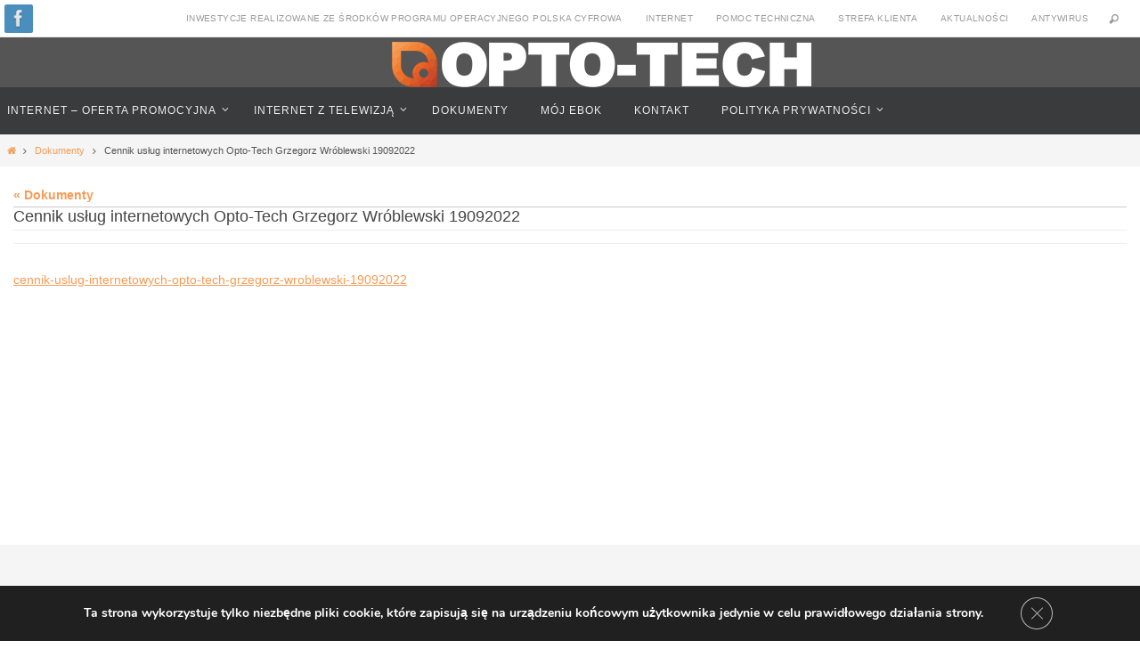

--- FILE ---
content_type: text/html; charset=UTF-8
request_url: https://opto-tech.pl/dokumenty/cennik-uslug-internetowych-opto-tech-grzegorz-wroblewski-19092022/
body_size: 19477
content:
<!DOCTYPE html>
<html dir="ltr" lang="pl-PL" prefix="og: https://ogp.me/ns#">
<head>
<meta name="viewport" content="width=device-width, user-scalable=yes, initial-scale=1.0, minimum-scale=1.0, maximum-scale=3.0">
<meta http-equiv="Content-Type" content="text/html; charset=UTF-8" />
<link rel="profile" href="http://gmpg.org/xfn/11" />
<link rel="pingback" href="https://opto-tech.pl/xmlrpc.php" />
<title>Cennik usług internetowych Opto-Tech Grzegorz Wróblewski 19092022 | Opto-Tech Internet Światłowodowy</title>
	<style>img:is([sizes="auto" i], [sizes^="auto," i]) { contain-intrinsic-size: 3000px 1500px }</style>
	
		<!-- All in One SEO 4.8.9 - aioseo.com -->
	<meta name="robots" content="max-image-preview:large" />
	<link rel="canonical" href="https://opto-tech.pl/dokumenty/cennik-uslug-internetowych-opto-tech-grzegorz-wroblewski-19092022/" />
	<meta name="generator" content="All in One SEO (AIOSEO) 4.8.9" />
		<meta property="og:locale" content="pl_PL" />
		<meta property="og:site_name" content="Opto-Tech Internet Światłowodowy | Internet Światłowodowy, Telewizja Światłowodowa, Usługi wysokiej jakości" />
		<meta property="og:type" content="article" />
		<meta property="og:title" content="Cennik usług internetowych Opto-Tech Grzegorz Wróblewski 19092022 | Opto-Tech Internet Światłowodowy" />
		<meta property="og:url" content="https://opto-tech.pl/dokumenty/cennik-uslug-internetowych-opto-tech-grzegorz-wroblewski-19092022/" />
		<meta property="article:published_time" content="2022-09-19T07:52:28+00:00" />
		<meta property="article:modified_time" content="2022-09-19T07:52:28+00:00" />
		<meta name="twitter:card" content="summary" />
		<meta name="twitter:title" content="Cennik usług internetowych Opto-Tech Grzegorz Wróblewski 19092022 | Opto-Tech Internet Światłowodowy" />
		<script type="application/ld+json" class="aioseo-schema">
			{"@context":"https:\/\/schema.org","@graph":[{"@type":"BreadcrumbList","@id":"https:\/\/opto-tech.pl\/dokumenty\/cennik-uslug-internetowych-opto-tech-grzegorz-wroblewski-19092022\/#breadcrumblist","itemListElement":[{"@type":"ListItem","@id":"https:\/\/opto-tech.pl#listItem","position":1,"name":"Home","item":"https:\/\/opto-tech.pl","nextItem":{"@type":"ListItem","@id":"https:\/\/opto-tech.pl\/dokumenty\/cennik-uslug-internetowych-opto-tech-grzegorz-wroblewski-19092022\/#listItem","name":"Cennik us\u0142ug internetowych Opto-Tech Grzegorz Wr\u00f3blewski 19092022"}},{"@type":"ListItem","@id":"https:\/\/opto-tech.pl\/dokumenty\/cennik-uslug-internetowych-opto-tech-grzegorz-wroblewski-19092022\/#listItem","position":2,"name":"Cennik us\u0142ug internetowych Opto-Tech Grzegorz Wr\u00f3blewski 19092022","previousItem":{"@type":"ListItem","@id":"https:\/\/opto-tech.pl#listItem","name":"Home"}}]},{"@type":"ItemPage","@id":"https:\/\/opto-tech.pl\/dokumenty\/cennik-uslug-internetowych-opto-tech-grzegorz-wroblewski-19092022\/#itempage","url":"https:\/\/opto-tech.pl\/dokumenty\/cennik-uslug-internetowych-opto-tech-grzegorz-wroblewski-19092022\/","name":"Cennik us\u0142ug internetowych Opto-Tech Grzegorz Wr\u00f3blewski 19092022 | Opto-Tech Internet \u015awiat\u0142owodowy","inLanguage":"pl-PL","isPartOf":{"@id":"https:\/\/opto-tech.pl\/#website"},"breadcrumb":{"@id":"https:\/\/opto-tech.pl\/dokumenty\/cennik-uslug-internetowych-opto-tech-grzegorz-wroblewski-19092022\/#breadcrumblist"},"author":{"@id":"https:\/\/opto-tech.pl\/author\/gwroblewski_65ifi2r7\/#author"},"creator":{"@id":"https:\/\/opto-tech.pl\/author\/gwroblewski_65ifi2r7\/#author"},"datePublished":"2022-09-19T07:52:28+00:00","dateModified":"2022-09-19T07:52:28+00:00"},{"@type":"Organization","@id":"https:\/\/opto-tech.pl\/#organization","name":"Opto-Tech","description":"Internet \u015awiat\u0142owodowy, Telewizja \u015awiat\u0142owodowa, Us\u0142ugi wysokiej jako\u015bci","url":"https:\/\/opto-tech.pl\/"},{"@type":"Person","@id":"https:\/\/opto-tech.pl\/author\/gwroblewski_65ifi2r7\/#author","url":"https:\/\/opto-tech.pl\/author\/gwroblewski_65ifi2r7\/","name":"gwroblewski_65ifi2r7","image":{"@type":"ImageObject","@id":"https:\/\/opto-tech.pl\/dokumenty\/cennik-uslug-internetowych-opto-tech-grzegorz-wroblewski-19092022\/#authorImage","url":"https:\/\/secure.gravatar.com\/avatar\/ec45d83beaacfa72eb0968675059deb64280a44988d4e1277f9cea3ac13e49c0?s=96&d=mm&r=g","width":96,"height":96,"caption":"gwroblewski_65ifi2r7"}},{"@type":"WebSite","@id":"https:\/\/opto-tech.pl\/#website","url":"https:\/\/opto-tech.pl\/","name":"Opto-Tech Internet \u015awiat\u0142owodowy","description":"Internet \u015awiat\u0142owodowy, Telewizja \u015awiat\u0142owodowa, Us\u0142ugi wysokiej jako\u015bci","inLanguage":"pl-PL","publisher":{"@id":"https:\/\/opto-tech.pl\/#organization"}}]}
		</script>
		<!-- All in One SEO -->

<link rel='dns-prefetch' href='//opto-tech.pl' />
<link rel="alternate" type="application/rss+xml" title="Opto-Tech Internet Światłowodowy &raquo; Kanał z wpisami" href="https://opto-tech.pl/feed/" />
<link rel="alternate" type="application/rss+xml" title="Opto-Tech Internet Światłowodowy &raquo; Kanał z komentarzami" href="https://opto-tech.pl/comments/feed/" />
<script type="text/javascript">
/* <![CDATA[ */
window._wpemojiSettings = {"baseUrl":"https:\/\/s.w.org\/images\/core\/emoji\/16.0.1\/72x72\/","ext":".png","svgUrl":"https:\/\/s.w.org\/images\/core\/emoji\/16.0.1\/svg\/","svgExt":".svg","source":{"concatemoji":"https:\/\/opto-tech.pl\/wp-includes\/js\/wp-emoji-release.min.js?ver=6.8.3"}};
/*! This file is auto-generated */
!function(s,n){var o,i,e;function c(e){try{var t={supportTests:e,timestamp:(new Date).valueOf()};sessionStorage.setItem(o,JSON.stringify(t))}catch(e){}}function p(e,t,n){e.clearRect(0,0,e.canvas.width,e.canvas.height),e.fillText(t,0,0);var t=new Uint32Array(e.getImageData(0,0,e.canvas.width,e.canvas.height).data),a=(e.clearRect(0,0,e.canvas.width,e.canvas.height),e.fillText(n,0,0),new Uint32Array(e.getImageData(0,0,e.canvas.width,e.canvas.height).data));return t.every(function(e,t){return e===a[t]})}function u(e,t){e.clearRect(0,0,e.canvas.width,e.canvas.height),e.fillText(t,0,0);for(var n=e.getImageData(16,16,1,1),a=0;a<n.data.length;a++)if(0!==n.data[a])return!1;return!0}function f(e,t,n,a){switch(t){case"flag":return n(e,"\ud83c\udff3\ufe0f\u200d\u26a7\ufe0f","\ud83c\udff3\ufe0f\u200b\u26a7\ufe0f")?!1:!n(e,"\ud83c\udde8\ud83c\uddf6","\ud83c\udde8\u200b\ud83c\uddf6")&&!n(e,"\ud83c\udff4\udb40\udc67\udb40\udc62\udb40\udc65\udb40\udc6e\udb40\udc67\udb40\udc7f","\ud83c\udff4\u200b\udb40\udc67\u200b\udb40\udc62\u200b\udb40\udc65\u200b\udb40\udc6e\u200b\udb40\udc67\u200b\udb40\udc7f");case"emoji":return!a(e,"\ud83e\udedf")}return!1}function g(e,t,n,a){var r="undefined"!=typeof WorkerGlobalScope&&self instanceof WorkerGlobalScope?new OffscreenCanvas(300,150):s.createElement("canvas"),o=r.getContext("2d",{willReadFrequently:!0}),i=(o.textBaseline="top",o.font="600 32px Arial",{});return e.forEach(function(e){i[e]=t(o,e,n,a)}),i}function t(e){var t=s.createElement("script");t.src=e,t.defer=!0,s.head.appendChild(t)}"undefined"!=typeof Promise&&(o="wpEmojiSettingsSupports",i=["flag","emoji"],n.supports={everything:!0,everythingExceptFlag:!0},e=new Promise(function(e){s.addEventListener("DOMContentLoaded",e,{once:!0})}),new Promise(function(t){var n=function(){try{var e=JSON.parse(sessionStorage.getItem(o));if("object"==typeof e&&"number"==typeof e.timestamp&&(new Date).valueOf()<e.timestamp+604800&&"object"==typeof e.supportTests)return e.supportTests}catch(e){}return null}();if(!n){if("undefined"!=typeof Worker&&"undefined"!=typeof OffscreenCanvas&&"undefined"!=typeof URL&&URL.createObjectURL&&"undefined"!=typeof Blob)try{var e="postMessage("+g.toString()+"("+[JSON.stringify(i),f.toString(),p.toString(),u.toString()].join(",")+"));",a=new Blob([e],{type:"text/javascript"}),r=new Worker(URL.createObjectURL(a),{name:"wpTestEmojiSupports"});return void(r.onmessage=function(e){c(n=e.data),r.terminate(),t(n)})}catch(e){}c(n=g(i,f,p,u))}t(n)}).then(function(e){for(var t in e)n.supports[t]=e[t],n.supports.everything=n.supports.everything&&n.supports[t],"flag"!==t&&(n.supports.everythingExceptFlag=n.supports.everythingExceptFlag&&n.supports[t]);n.supports.everythingExceptFlag=n.supports.everythingExceptFlag&&!n.supports.flag,n.DOMReady=!1,n.readyCallback=function(){n.DOMReady=!0}}).then(function(){return e}).then(function(){var e;n.supports.everything||(n.readyCallback(),(e=n.source||{}).concatemoji?t(e.concatemoji):e.wpemoji&&e.twemoji&&(t(e.twemoji),t(e.wpemoji)))}))}((window,document),window._wpemojiSettings);
/* ]]> */
</script>
<style id='wp-emoji-styles-inline-css' type='text/css'>

	img.wp-smiley, img.emoji {
		display: inline !important;
		border: none !important;
		box-shadow: none !important;
		height: 1em !important;
		width: 1em !important;
		margin: 0 0.07em !important;
		vertical-align: -0.1em !important;
		background: none !important;
		padding: 0 !important;
	}
</style>
<link rel='stylesheet' id='wp-block-library-css' href='https://opto-tech.pl/wp-includes/css/dist/block-library/style.min.css?ver=6.8.3' type='text/css' media='all' />
<style id='classic-theme-styles-inline-css' type='text/css'>
/*! This file is auto-generated */
.wp-block-button__link{color:#fff;background-color:#32373c;border-radius:9999px;box-shadow:none;text-decoration:none;padding:calc(.667em + 2px) calc(1.333em + 2px);font-size:1.125em}.wp-block-file__button{background:#32373c;color:#fff;text-decoration:none}
</style>
<link rel='stylesheet' id='wp-components-css' href='https://opto-tech.pl/wp-includes/css/dist/components/style.min.css?ver=6.8.3' type='text/css' media='all' />
<link rel='stylesheet' id='wp-preferences-css' href='https://opto-tech.pl/wp-includes/css/dist/preferences/style.min.css?ver=6.8.3' type='text/css' media='all' />
<link rel='stylesheet' id='wp-block-editor-css' href='https://opto-tech.pl/wp-includes/css/dist/block-editor/style.min.css?ver=6.8.3' type='text/css' media='all' />
<link rel='stylesheet' id='popup-maker-block-library-style-css' href='https://opto-tech.pl/wp-content/plugins/popup-maker/dist/packages/block-library-style.css?ver=dbea705cfafe089d65f1' type='text/css' media='all' />
<style id='global-styles-inline-css' type='text/css'>
:root{--wp--preset--aspect-ratio--square: 1;--wp--preset--aspect-ratio--4-3: 4/3;--wp--preset--aspect-ratio--3-4: 3/4;--wp--preset--aspect-ratio--3-2: 3/2;--wp--preset--aspect-ratio--2-3: 2/3;--wp--preset--aspect-ratio--16-9: 16/9;--wp--preset--aspect-ratio--9-16: 9/16;--wp--preset--color--black: #000000;--wp--preset--color--cyan-bluish-gray: #abb8c3;--wp--preset--color--white: #ffffff;--wp--preset--color--pale-pink: #f78da7;--wp--preset--color--vivid-red: #cf2e2e;--wp--preset--color--luminous-vivid-orange: #ff6900;--wp--preset--color--luminous-vivid-amber: #fcb900;--wp--preset--color--light-green-cyan: #7bdcb5;--wp--preset--color--vivid-green-cyan: #00d084;--wp--preset--color--pale-cyan-blue: #8ed1fc;--wp--preset--color--vivid-cyan-blue: #0693e3;--wp--preset--color--vivid-purple: #9b51e0;--wp--preset--gradient--vivid-cyan-blue-to-vivid-purple: linear-gradient(135deg,rgba(6,147,227,1) 0%,rgb(155,81,224) 100%);--wp--preset--gradient--light-green-cyan-to-vivid-green-cyan: linear-gradient(135deg,rgb(122,220,180) 0%,rgb(0,208,130) 100%);--wp--preset--gradient--luminous-vivid-amber-to-luminous-vivid-orange: linear-gradient(135deg,rgba(252,185,0,1) 0%,rgba(255,105,0,1) 100%);--wp--preset--gradient--luminous-vivid-orange-to-vivid-red: linear-gradient(135deg,rgba(255,105,0,1) 0%,rgb(207,46,46) 100%);--wp--preset--gradient--very-light-gray-to-cyan-bluish-gray: linear-gradient(135deg,rgb(238,238,238) 0%,rgb(169,184,195) 100%);--wp--preset--gradient--cool-to-warm-spectrum: linear-gradient(135deg,rgb(74,234,220) 0%,rgb(151,120,209) 20%,rgb(207,42,186) 40%,rgb(238,44,130) 60%,rgb(251,105,98) 80%,rgb(254,248,76) 100%);--wp--preset--gradient--blush-light-purple: linear-gradient(135deg,rgb(255,206,236) 0%,rgb(152,150,240) 100%);--wp--preset--gradient--blush-bordeaux: linear-gradient(135deg,rgb(254,205,165) 0%,rgb(254,45,45) 50%,rgb(107,0,62) 100%);--wp--preset--gradient--luminous-dusk: linear-gradient(135deg,rgb(255,203,112) 0%,rgb(199,81,192) 50%,rgb(65,88,208) 100%);--wp--preset--gradient--pale-ocean: linear-gradient(135deg,rgb(255,245,203) 0%,rgb(182,227,212) 50%,rgb(51,167,181) 100%);--wp--preset--gradient--electric-grass: linear-gradient(135deg,rgb(202,248,128) 0%,rgb(113,206,126) 100%);--wp--preset--gradient--midnight: linear-gradient(135deg,rgb(2,3,129) 0%,rgb(40,116,252) 100%);--wp--preset--font-size--small: 13px;--wp--preset--font-size--medium: 20px;--wp--preset--font-size--large: 36px;--wp--preset--font-size--x-large: 42px;--wp--preset--spacing--20: 0.44rem;--wp--preset--spacing--30: 0.67rem;--wp--preset--spacing--40: 1rem;--wp--preset--spacing--50: 1.5rem;--wp--preset--spacing--60: 2.25rem;--wp--preset--spacing--70: 3.38rem;--wp--preset--spacing--80: 5.06rem;--wp--preset--shadow--natural: 6px 6px 9px rgba(0, 0, 0, 0.2);--wp--preset--shadow--deep: 12px 12px 50px rgba(0, 0, 0, 0.4);--wp--preset--shadow--sharp: 6px 6px 0px rgba(0, 0, 0, 0.2);--wp--preset--shadow--outlined: 6px 6px 0px -3px rgba(255, 255, 255, 1), 6px 6px rgba(0, 0, 0, 1);--wp--preset--shadow--crisp: 6px 6px 0px rgba(0, 0, 0, 1);}:where(.is-layout-flex){gap: 0.5em;}:where(.is-layout-grid){gap: 0.5em;}body .is-layout-flex{display: flex;}.is-layout-flex{flex-wrap: wrap;align-items: center;}.is-layout-flex > :is(*, div){margin: 0;}body .is-layout-grid{display: grid;}.is-layout-grid > :is(*, div){margin: 0;}:where(.wp-block-columns.is-layout-flex){gap: 2em;}:where(.wp-block-columns.is-layout-grid){gap: 2em;}:where(.wp-block-post-template.is-layout-flex){gap: 1.25em;}:where(.wp-block-post-template.is-layout-grid){gap: 1.25em;}.has-black-color{color: var(--wp--preset--color--black) !important;}.has-cyan-bluish-gray-color{color: var(--wp--preset--color--cyan-bluish-gray) !important;}.has-white-color{color: var(--wp--preset--color--white) !important;}.has-pale-pink-color{color: var(--wp--preset--color--pale-pink) !important;}.has-vivid-red-color{color: var(--wp--preset--color--vivid-red) !important;}.has-luminous-vivid-orange-color{color: var(--wp--preset--color--luminous-vivid-orange) !important;}.has-luminous-vivid-amber-color{color: var(--wp--preset--color--luminous-vivid-amber) !important;}.has-light-green-cyan-color{color: var(--wp--preset--color--light-green-cyan) !important;}.has-vivid-green-cyan-color{color: var(--wp--preset--color--vivid-green-cyan) !important;}.has-pale-cyan-blue-color{color: var(--wp--preset--color--pale-cyan-blue) !important;}.has-vivid-cyan-blue-color{color: var(--wp--preset--color--vivid-cyan-blue) !important;}.has-vivid-purple-color{color: var(--wp--preset--color--vivid-purple) !important;}.has-black-background-color{background-color: var(--wp--preset--color--black) !important;}.has-cyan-bluish-gray-background-color{background-color: var(--wp--preset--color--cyan-bluish-gray) !important;}.has-white-background-color{background-color: var(--wp--preset--color--white) !important;}.has-pale-pink-background-color{background-color: var(--wp--preset--color--pale-pink) !important;}.has-vivid-red-background-color{background-color: var(--wp--preset--color--vivid-red) !important;}.has-luminous-vivid-orange-background-color{background-color: var(--wp--preset--color--luminous-vivid-orange) !important;}.has-luminous-vivid-amber-background-color{background-color: var(--wp--preset--color--luminous-vivid-amber) !important;}.has-light-green-cyan-background-color{background-color: var(--wp--preset--color--light-green-cyan) !important;}.has-vivid-green-cyan-background-color{background-color: var(--wp--preset--color--vivid-green-cyan) !important;}.has-pale-cyan-blue-background-color{background-color: var(--wp--preset--color--pale-cyan-blue) !important;}.has-vivid-cyan-blue-background-color{background-color: var(--wp--preset--color--vivid-cyan-blue) !important;}.has-vivid-purple-background-color{background-color: var(--wp--preset--color--vivid-purple) !important;}.has-black-border-color{border-color: var(--wp--preset--color--black) !important;}.has-cyan-bluish-gray-border-color{border-color: var(--wp--preset--color--cyan-bluish-gray) !important;}.has-white-border-color{border-color: var(--wp--preset--color--white) !important;}.has-pale-pink-border-color{border-color: var(--wp--preset--color--pale-pink) !important;}.has-vivid-red-border-color{border-color: var(--wp--preset--color--vivid-red) !important;}.has-luminous-vivid-orange-border-color{border-color: var(--wp--preset--color--luminous-vivid-orange) !important;}.has-luminous-vivid-amber-border-color{border-color: var(--wp--preset--color--luminous-vivid-amber) !important;}.has-light-green-cyan-border-color{border-color: var(--wp--preset--color--light-green-cyan) !important;}.has-vivid-green-cyan-border-color{border-color: var(--wp--preset--color--vivid-green-cyan) !important;}.has-pale-cyan-blue-border-color{border-color: var(--wp--preset--color--pale-cyan-blue) !important;}.has-vivid-cyan-blue-border-color{border-color: var(--wp--preset--color--vivid-cyan-blue) !important;}.has-vivid-purple-border-color{border-color: var(--wp--preset--color--vivid-purple) !important;}.has-vivid-cyan-blue-to-vivid-purple-gradient-background{background: var(--wp--preset--gradient--vivid-cyan-blue-to-vivid-purple) !important;}.has-light-green-cyan-to-vivid-green-cyan-gradient-background{background: var(--wp--preset--gradient--light-green-cyan-to-vivid-green-cyan) !important;}.has-luminous-vivid-amber-to-luminous-vivid-orange-gradient-background{background: var(--wp--preset--gradient--luminous-vivid-amber-to-luminous-vivid-orange) !important;}.has-luminous-vivid-orange-to-vivid-red-gradient-background{background: var(--wp--preset--gradient--luminous-vivid-orange-to-vivid-red) !important;}.has-very-light-gray-to-cyan-bluish-gray-gradient-background{background: var(--wp--preset--gradient--very-light-gray-to-cyan-bluish-gray) !important;}.has-cool-to-warm-spectrum-gradient-background{background: var(--wp--preset--gradient--cool-to-warm-spectrum) !important;}.has-blush-light-purple-gradient-background{background: var(--wp--preset--gradient--blush-light-purple) !important;}.has-blush-bordeaux-gradient-background{background: var(--wp--preset--gradient--blush-bordeaux) !important;}.has-luminous-dusk-gradient-background{background: var(--wp--preset--gradient--luminous-dusk) !important;}.has-pale-ocean-gradient-background{background: var(--wp--preset--gradient--pale-ocean) !important;}.has-electric-grass-gradient-background{background: var(--wp--preset--gradient--electric-grass) !important;}.has-midnight-gradient-background{background: var(--wp--preset--gradient--midnight) !important;}.has-small-font-size{font-size: var(--wp--preset--font-size--small) !important;}.has-medium-font-size{font-size: var(--wp--preset--font-size--medium) !important;}.has-large-font-size{font-size: var(--wp--preset--font-size--large) !important;}.has-x-large-font-size{font-size: var(--wp--preset--font-size--x-large) !important;}
:where(.wp-block-post-template.is-layout-flex){gap: 1.25em;}:where(.wp-block-post-template.is-layout-grid){gap: 1.25em;}
:where(.wp-block-columns.is-layout-flex){gap: 2em;}:where(.wp-block-columns.is-layout-grid){gap: 2em;}
:root :where(.wp-block-pullquote){font-size: 1.5em;line-height: 1.6;}
</style>
<link rel='stylesheet' id='contact-form-7-css' href='https://opto-tech.pl/wp-content/plugins/contact-form-7/includes/css/styles.css?ver=6.1.3' type='text/css' media='all' />
<link rel='stylesheet' id='default-icon-styles-css' href='https://opto-tech.pl/wp-content/plugins/svg-vector-icon-plugin/public/../admin/css/wordpress-svg-icon-plugin-style.min.css?ver=6.8.3' type='text/css' media='all' />
<link rel='stylesheet' id='nirvana-fonts-css' href='https://opto-tech.pl/wp-content/themes/nirvana/fonts/fontfaces.css?ver=1.6.4' type='text/css' media='all' />
<link rel='stylesheet' id='nirvana-style-css' href='https://opto-tech.pl/wp-content/themes/nirvana/style.css?ver=1.6.4' type='text/css' media='all' />
<style id='nirvana-style-inline-css' type='text/css'>
 #header-container { width: 1350px; } #header-container, #access >.menu, #forbottom, #colophon, #footer-widget-area, #topbar-inner, .ppbox, #pp-afterslider #container, #breadcrumbs-box { max-width: 1350px; } @media (max-width: 800px) { #header-container {position: relative; } #branding {height: auto; } } #container.one-column { } #container.two-columns-right #secondary { width: 220px; float:right; } #container.two-columns-right #content { width: 990px; float: left; } /* fallback */ #container.two-columns-right #content { width: calc(100% - 300px); float: left; } #container.two-columns-left #primary { width: 220px; float: left; } #container.two-columns-left #content { width: 990px; float: right; } /* fallback */ #container.two-columns-left #content { width: -moz-calc(100% - 300px); float: right; width: -webkit-calc(100% - 300px ); width: calc(100% - 300px); } #container.three-columns-right .sidey { width: 110px; float: left; } #container.three-columns-right #primary { margin-left: 80px; margin-right: 80px; } #container.three-columns-right #content { width: 910px; float: left; } /* fallback */ #container.three-columns-right #content { width: -moz-calc(100% - 380px); float: left; width: -webkit-calc(100% - 380px); width: calc(100% - 380px); } #container.three-columns-left .sidey { width: 110px; float: left; } #container.three-columns-left #secondary{ margin-left: 80px; margin-right: 80px; } #container.three-columns-left #content { width: 910px; float: right;} /* fallback */ #container.three-columns-left #content { width: -moz-calc(100% - 380px); float: right; width: -webkit-calc(100% - 380px); width: calc(100% - 380px); } #container.three-columns-sided .sidey { width: 110px; float: left; } #container.three-columns-sided #secondary{ float:right; } #container.three-columns-sided #content { width: 910px; float: right; /* fallback */ width: -moz-calc(100% - 380px); float: right; width: -webkit-calc(100% - 380px); float: right; width: calc(100% - 380px); float: right; margin: 0 190px 0 -1290px; } body { font-family: Verdana, Geneva, sans-serif; } #content h1.entry-title a, #content h2.entry-title a, #content h1.entry-title, #content h2.entry-title { font-family: Verdana, Geneva, sans-serif; } .widget-title, .widget-title a { line-height: normal; font-family: Verdana, Geneva, sans-serif; } .widget-container, .widget-container a { font-family: Verdana, Geneva, sans-serif; } .entry-content h1, .entry-content h2, .entry-content h3, .entry-content h4, .entry-content h5, .entry-content h6, .nivo-caption h2, #front-text1 h1, #front-text2 h1, h3.column-header-image, #comments #reply-title { font-family: Verdana, Geneva, sans-serif; } #site-title span a { font-family: Verdana, Geneva, sans-serif; } #access ul li a, #access ul li a span { font-family: Verdana, Geneva, sans-serif; } /* general */ body { color: #555555; background-color: #FFFFFF } a { color: #f89b55; } a:hover, .entry-meta span a:hover, .comments-link a:hover, body.coldisplay2 #front-columns a:active { color: #498ebc; } a:active { ; color: #FFFFFF; } .entry-meta a:hover, .widget-container a:hover, .footer2 a:hover { border-bottom-color: #CCCCCC; } .sticky h2.entry-title a { background-color: #f89b55; color: #FFFFFF; } #header { background-color: #555555; } #site-title span a { color: #f89b55; } #site-description { color: #666666; } .socials a:hover .socials-hover { background-color: #f89b55; } .socials .socials-hover { background-color: #498ebc; } /* Main menu top level */ #access a, #nav-toggle span { color: #EEEEEE; } #access, #nav-toggle, #access ul li { background-color: #3A3B3D; } #access > .menu > ul > li > a > span { } #access ul li:hover { background-color: #f89b55; color: #FFFFFF; } #access ul > li.current_page_item , #access ul > li.current-menu-item, #access ul > li.current_page_ancestor , #access ul > li.current-menu-ancestor { background-color: #47484a; } /* Main menu Submenus */ #access ul ul li, #access ul ul { background-color: #f89b55; } #access ul ul li a { color: #FFFFFF; } #access ul ul li:hover { background-color: #ffa963; } #breadcrumbs { background-color: #f5f5f5; } #access ul ul li.current_page_item, #access ul ul li.current-menu-item, #access ul ul li.current_page_ancestor, #access ul ul li.current-menu-ancestor { background-color: #ffa963; } /* top menu */ #topbar { background-color: #FFFFFF; border-bottom-color: #ebebeb; } .menu-header-search .searchform { background: #F7F7F7; } .topmenu ul li a, .search-icon:before { color: #999999; } .topmenu ul li a:hover { background-color: #efefef; } .search-icon:hover:before { color: #f89b55; } /* main */ #main { background-color: #FFFFFF; } #author-info, .page-title, #entry-author-info { border-color: #CCCCCC; } .page-title-text { ; } .page-title span { border-color: #f89b55; } #entry-author-info #author-avatar, #author-info #author-avatar { border-color: #EEEEEE; } .avatar-container:before { ; } .sidey .widget-container { color: #555555; ; } .sidey .widget-title { color: #666666; ; border-color: #CCCCCC; } .sidey .widget-container a { ; } .sidey .widget-container a:hover { ; } .widget-title span { border-color: #666666; } .entry-content h1, .entry-content h2, .entry-content h3, .entry-content h4, .entry-content h5, .entry-content h6 { color: #444444; } .entry-title, .entry-title a{ color: #444444; } .entry-title a:hover { color: #000000; } #content span.entry-format { color: #CCCCCC; } /* footer */ #footer { color: #AAAAAA; background-color: #F5F5F5; } #footer2 { color: #AAAAAA; background-color: #3A3B3D; } #sfooter-full { background-color: #353638; } .footermenu ul li { border-color: #494a4c; } .footermenu ul li:hover { border-color: #5d5e60; } #colophon a { ; } #colophon a:hover { ; } #footer2 a, .footermenu ul li:after { ; } #footer2 a:hover { ; } #footer .widget-container { color: #555555; ; } #footer .widget-title { color: #888888; ; border-color:#CCCCCC; } /* buttons */ a.continue-reading-link { color: #f89b55; border-color: #f89b55; } a.continue-reading-link:hover { background-color: #f89b55; color: #FFFFFF; } #cryout_ajax_more_trigger { border: 1px solid #CCCCCC; } #cryout_ajax_more_trigger:hover { background-color: #F7F7F7; } a.continue-reading-link i.crycon-right-dir { color: #f89b55 } a.continue-reading-link:hover i.crycon-right-dir { color: #FFFFFF } .page-link a, .page-link > span > em { border-color: #CCCCCC } .columnmore a { ; color:#F7F7F7 } .columnmore a:hover { background: #f89b55; } .file, .button, input[type="submit"], input[type="reset"], #respond .form-submit input#submit { background-color: #FFFFFF; border-color: #CCCCCC; } .button:hover, #respond .form-submit input#submit:hover { background-color: #F7F7F7; } .entry-content tr th, .entry-content thead th { color: #444444; } .entry-content tr th { background-color: #f89b55; color:#FFFFFF; } .entry-content tr.even { background-color: #F7F7F7; } hr { border-color: #EEEEEE; } input[type="text"], input[type="password"], input[type="email"], input[type="color"], input[type="date"], input[type="datetime"], input[type="datetime-local"], input[type="month"], input[type="number"], input[type="range"], input[type="search"], input[type="tel"], input[type="time"], input[type="url"], input[type="week"], textarea, select { border-color: #CCCCCC #EEEEEE #EEEEEE #CCCCCC; color: #555555; } input[type="submit"], input[type="reset"] { color: #555555; } input[type="text"]:hover, input[type="password"]:hover, input[type="email"]:hover, input[type="color"]:hover, input[type="date"]:hover, input[type="datetime"]:hover, input[type="datetime-local"]:hover, input[type="month"]:hover, input[type="number"]:hover, input[type="range"]:hover, input[type="search"]:hover, input[type="tel"]:hover, input[type="time"]:hover, input[type="url"]:hover, input[type="week"]:hover, textarea:hover { background-color: rgba(247,247,247,0.4); } .entry-content pre { background-color: #F7F7F7; border-color: rgba(248,155,85,0.1); } abbr, acronym { border-color: #555555; } .comment-meta a { color: #999999; } #respond .form-allowed-tags { color: #999999; } .comment .reply a { border-color: #EEEEEE; } .comment .reply a:hover { color: #f89b55; } .entry-meta { border-color: #EEEEEE; } .entry-meta .crycon-metas:before { color: #498ebc; } .entry-meta span a, .comments-link a { ; } .entry-meta span a:hover, .comments-link a:hover { ; } .entry-meta span, .entry-utility span, .footer-tags { color: #c1c1c1; } .nav-next a, .nav-previous a{ background-color:#f8f8f8; } .nav-next a:hover, .nav-previous a:hover { background-color: #f89b55; color:#FFFFFF; } .pagination { border-color: #ededed; } .pagination a:hover { ; color: #FFFFFF; } h3#comments-title { border-color: #CCCCCC; } h3#comments-title span { background-color: #f89b55; color: #FFFFFF; } .comment-details { border-color: #EEEEEE; } .searchform input[type="text"] { color: #999999; } .searchform:after { background-color: #f89b55; } .searchform:hover:after { ; } .searchsubmit[type="submit"]{ color: #F7F7F7; } li.menu-main-search .searchform .s { background-color: #FFFFFF; } li.menu-main-search .searchsubmit[type="submit"] { color: #999999; } .caption-accented .wp-caption { background-color:rgba(248,155,85,0.8); color:#FFFFFF; } .nirvana-image-one .entry-content img[class*='align'], .nirvana-image-one .entry-summary img[class*='align'], .nirvana-image-two .entry-content img[class*='align'], .nirvana-image-two .entry-summary img[class*='align'] .nirvana-image-one .entry-content [class*='wp-block'][class*='align'] img, .nirvana-image-one .entry-summary [class*='wp-block'][class*='align'] img, .nirvana-image-two .entry-content [class*='wp-block'][class*='align'] img, .nirvana-image-two .entry-summary [class*='wp-block'][class*='align'] img { border-color: #f89b55; } html { font-size: 14px; line-height: 1.8; } .entry-content, .entry-summary, .ppbox { text-align:inherit ; } .entry-content, .entry-summary, .widget-container, .ppbox, .navigation { ; } #bg_image {display: block; margin: 0 auto; } #content h1.entry-title, #content h2.entry-title, .woocommerce-page h1.page-title { font-size: 18px; } .widget-title, .widget-title a { font-size: 22px; } .widget-container, .widget-container a { font-size: 12px; } #content h1, #pp-afterslider h1 { font-size: 22px; } #content h2, #pp-afterslider h2 { font-size: 20px; } #content h3, #pp-afterslider h3 { font-size: 17px; } #content h4, #pp-afterslider h4 { font-size: 14px; } #content h5, #pp-afterslider h5 { font-size: 11px; } #content h6, #pp-afterslider h6 { font-size: 8px; } #site-title span a { font-size: 30px; } #access ul li a { font-size: 12px; } #access ul ul ul a { font-size: 11px; } #respond .form-allowed-tags { display: none; } .nocomments, .nocomments2 { display: none; } .comments-link span { display: none; } .page h1.entry-title, .home .page h2.entry-title { display: none; } header.page-header, .archive h1.page-title { display: none; } article footer.entry-meta { display: none; } .entry-content p, .entry-content ul, .entry-content ol, .entry-content dd, .entry-content pre, .entry-content hr, .commentlist p, .entry-summary p { margin-bottom: 1.0em; } #header-container > div { margin: 5px 0 0 0px; } #toTop:hover .crycon-back2top:before { ; } #main { margin-top: 5px; } #forbottom { padding-left: 15px; padding-right: 15px; } #header-widget-area { width: 25%; } #branding { height:60px; } @media (max-width: 1920px) { #branding, #bg_image { display: block; height: auto; max-width: 100%; min-height: inherit !important; } } 
.topmenu ul li a{ font-size: 10px; padding-top: 3px; } .su-row .su-column{ margin: 0 0 0 2%; }
</style>
<link rel='stylesheet' id='nirvana-mobile-css' href='https://opto-tech.pl/wp-content/themes/nirvana/styles/style-mobile.css?ver=1.6.4' type='text/css' media='all' />
<link rel='stylesheet' id='tablepress-default-css' href='https://opto-tech.pl/wp-content/tablepress-combined.min.css?ver=67' type='text/css' media='all' />
<link rel='stylesheet' id='cryout-serious-slider-style-css' href='https://opto-tech.pl/wp-content/plugins/cryout-serious-slider/resources/style.css?ver=1.2.7' type='text/css' media='all' />
<link rel='stylesheet' id='cf7cf-style-css' href='https://opto-tech.pl/wp-content/plugins/cf7-conditional-fields/style.css?ver=2.6.6' type='text/css' media='all' />
<link rel='stylesheet' id='moove_gdpr_frontend-css' href='https://opto-tech.pl/wp-content/plugins/gdpr-cookie-compliance/dist/styles/gdpr-main.css?ver=5.0.9' type='text/css' media='all' />
<style id='moove_gdpr_frontend-inline-css' type='text/css'>
#moove_gdpr_cookie_modal,#moove_gdpr_cookie_info_bar,.gdpr_cookie_settings_shortcode_content{font-family:&#039;Nunito&#039;,sans-serif}#moove_gdpr_save_popup_settings_button{background-color:#373737;color:#fff}#moove_gdpr_save_popup_settings_button:hover{background-color:#000}#moove_gdpr_cookie_info_bar .moove-gdpr-info-bar-container .moove-gdpr-info-bar-content a.mgbutton,#moove_gdpr_cookie_info_bar .moove-gdpr-info-bar-container .moove-gdpr-info-bar-content button.mgbutton{background-color:#4f5c82}#moove_gdpr_cookie_modal .moove-gdpr-modal-content .moove-gdpr-modal-footer-content .moove-gdpr-button-holder a.mgbutton,#moove_gdpr_cookie_modal .moove-gdpr-modal-content .moove-gdpr-modal-footer-content .moove-gdpr-button-holder button.mgbutton,.gdpr_cookie_settings_shortcode_content .gdpr-shr-button.button-green{background-color:#4f5c82;border-color:#4f5c82}#moove_gdpr_cookie_modal .moove-gdpr-modal-content .moove-gdpr-modal-footer-content .moove-gdpr-button-holder a.mgbutton:hover,#moove_gdpr_cookie_modal .moove-gdpr-modal-content .moove-gdpr-modal-footer-content .moove-gdpr-button-holder button.mgbutton:hover,.gdpr_cookie_settings_shortcode_content .gdpr-shr-button.button-green:hover{background-color:#fff;color:#4f5c82}#moove_gdpr_cookie_modal .moove-gdpr-modal-content .moove-gdpr-modal-close i,#moove_gdpr_cookie_modal .moove-gdpr-modal-content .moove-gdpr-modal-close span.gdpr-icon{background-color:#4f5c82;border:1px solid #4f5c82}#moove_gdpr_cookie_info_bar span.moove-gdpr-infobar-allow-all.focus-g,#moove_gdpr_cookie_info_bar span.moove-gdpr-infobar-allow-all:focus,#moove_gdpr_cookie_info_bar button.moove-gdpr-infobar-allow-all.focus-g,#moove_gdpr_cookie_info_bar button.moove-gdpr-infobar-allow-all:focus,#moove_gdpr_cookie_info_bar span.moove-gdpr-infobar-reject-btn.focus-g,#moove_gdpr_cookie_info_bar span.moove-gdpr-infobar-reject-btn:focus,#moove_gdpr_cookie_info_bar button.moove-gdpr-infobar-reject-btn.focus-g,#moove_gdpr_cookie_info_bar button.moove-gdpr-infobar-reject-btn:focus,#moove_gdpr_cookie_info_bar span.change-settings-button.focus-g,#moove_gdpr_cookie_info_bar span.change-settings-button:focus,#moove_gdpr_cookie_info_bar button.change-settings-button.focus-g,#moove_gdpr_cookie_info_bar button.change-settings-button:focus{-webkit-box-shadow:0 0 1px 3px #4f5c82;-moz-box-shadow:0 0 1px 3px #4f5c82;box-shadow:0 0 1px 3px #4f5c82}#moove_gdpr_cookie_modal .moove-gdpr-modal-content .moove-gdpr-modal-close i:hover,#moove_gdpr_cookie_modal .moove-gdpr-modal-content .moove-gdpr-modal-close span.gdpr-icon:hover,#moove_gdpr_cookie_info_bar span[data-href]>u.change-settings-button{color:#4f5c82}#moove_gdpr_cookie_modal .moove-gdpr-modal-content .moove-gdpr-modal-left-content #moove-gdpr-menu li.menu-item-selected a span.gdpr-icon,#moove_gdpr_cookie_modal .moove-gdpr-modal-content .moove-gdpr-modal-left-content #moove-gdpr-menu li.menu-item-selected button span.gdpr-icon{color:inherit}#moove_gdpr_cookie_modal .moove-gdpr-modal-content .moove-gdpr-modal-left-content #moove-gdpr-menu li a span.gdpr-icon,#moove_gdpr_cookie_modal .moove-gdpr-modal-content .moove-gdpr-modal-left-content #moove-gdpr-menu li button span.gdpr-icon{color:inherit}#moove_gdpr_cookie_modal .gdpr-acc-link{line-height:0;font-size:0;color:transparent;position:absolute}#moove_gdpr_cookie_modal .moove-gdpr-modal-content .moove-gdpr-modal-close:hover i,#moove_gdpr_cookie_modal .moove-gdpr-modal-content .moove-gdpr-modal-left-content #moove-gdpr-menu li a,#moove_gdpr_cookie_modal .moove-gdpr-modal-content .moove-gdpr-modal-left-content #moove-gdpr-menu li button,#moove_gdpr_cookie_modal .moove-gdpr-modal-content .moove-gdpr-modal-left-content #moove-gdpr-menu li button i,#moove_gdpr_cookie_modal .moove-gdpr-modal-content .moove-gdpr-modal-left-content #moove-gdpr-menu li a i,#moove_gdpr_cookie_modal .moove-gdpr-modal-content .moove-gdpr-tab-main .moove-gdpr-tab-main-content a:hover,#moove_gdpr_cookie_info_bar.moove-gdpr-dark-scheme .moove-gdpr-info-bar-container .moove-gdpr-info-bar-content a.mgbutton:hover,#moove_gdpr_cookie_info_bar.moove-gdpr-dark-scheme .moove-gdpr-info-bar-container .moove-gdpr-info-bar-content button.mgbutton:hover,#moove_gdpr_cookie_info_bar.moove-gdpr-dark-scheme .moove-gdpr-info-bar-container .moove-gdpr-info-bar-content a:hover,#moove_gdpr_cookie_info_bar.moove-gdpr-dark-scheme .moove-gdpr-info-bar-container .moove-gdpr-info-bar-content button:hover,#moove_gdpr_cookie_info_bar.moove-gdpr-dark-scheme .moove-gdpr-info-bar-container .moove-gdpr-info-bar-content span.change-settings-button:hover,#moove_gdpr_cookie_info_bar.moove-gdpr-dark-scheme .moove-gdpr-info-bar-container .moove-gdpr-info-bar-content button.change-settings-button:hover,#moove_gdpr_cookie_info_bar.moove-gdpr-dark-scheme .moove-gdpr-info-bar-container .moove-gdpr-info-bar-content u.change-settings-button:hover,#moove_gdpr_cookie_info_bar span[data-href]>u.change-settings-button,#moove_gdpr_cookie_info_bar.moove-gdpr-dark-scheme .moove-gdpr-info-bar-container .moove-gdpr-info-bar-content a.mgbutton.focus-g,#moove_gdpr_cookie_info_bar.moove-gdpr-dark-scheme .moove-gdpr-info-bar-container .moove-gdpr-info-bar-content button.mgbutton.focus-g,#moove_gdpr_cookie_info_bar.moove-gdpr-dark-scheme .moove-gdpr-info-bar-container .moove-gdpr-info-bar-content a.focus-g,#moove_gdpr_cookie_info_bar.moove-gdpr-dark-scheme .moove-gdpr-info-bar-container .moove-gdpr-info-bar-content button.focus-g,#moove_gdpr_cookie_info_bar.moove-gdpr-dark-scheme .moove-gdpr-info-bar-container .moove-gdpr-info-bar-content a.mgbutton:focus,#moove_gdpr_cookie_info_bar.moove-gdpr-dark-scheme .moove-gdpr-info-bar-container .moove-gdpr-info-bar-content button.mgbutton:focus,#moove_gdpr_cookie_info_bar.moove-gdpr-dark-scheme .moove-gdpr-info-bar-container .moove-gdpr-info-bar-content a:focus,#moove_gdpr_cookie_info_bar.moove-gdpr-dark-scheme .moove-gdpr-info-bar-container .moove-gdpr-info-bar-content button:focus,#moove_gdpr_cookie_info_bar.moove-gdpr-dark-scheme .moove-gdpr-info-bar-container .moove-gdpr-info-bar-content span.change-settings-button.focus-g,span.change-settings-button:focus,button.change-settings-button.focus-g,button.change-settings-button:focus,#moove_gdpr_cookie_info_bar.moove-gdpr-dark-scheme .moove-gdpr-info-bar-container .moove-gdpr-info-bar-content u.change-settings-button.focus-g,#moove_gdpr_cookie_info_bar.moove-gdpr-dark-scheme .moove-gdpr-info-bar-container .moove-gdpr-info-bar-content u.change-settings-button:focus{color:#4f5c82}#moove_gdpr_cookie_modal .moove-gdpr-branding.focus-g span,#moove_gdpr_cookie_modal .moove-gdpr-modal-content .moove-gdpr-tab-main a.focus-g,#moove_gdpr_cookie_modal .moove-gdpr-modal-content .moove-gdpr-tab-main .gdpr-cd-details-toggle.focus-g{color:#4f5c82}#moove_gdpr_cookie_modal.gdpr_lightbox-hide{display:none}
</style>
<script type="text/javascript" src="https://opto-tech.pl/wp-includes/js/jquery/jquery.min.js?ver=3.7.1" id="jquery-core-js"></script>
<script type="text/javascript" src="https://opto-tech.pl/wp-includes/js/jquery/jquery-migrate.min.js?ver=3.4.1" id="jquery-migrate-js"></script>
<script type="text/javascript" src="https://opto-tech.pl/wp-content/plugins/cryout-serious-slider/resources/jquery.mobile.custom.min.js?ver=1.2.7" id="cryout-serious-slider-jquerymobile-js"></script>
<script type="text/javascript" src="https://opto-tech.pl/wp-content/plugins/cryout-serious-slider/resources/slider.js?ver=1.2.7" id="cryout-serious-slider-script-js"></script>
<link rel="https://api.w.org/" href="https://opto-tech.pl/wp-json/" /><link rel="alternate" title="JSON" type="application/json" href="https://opto-tech.pl/wp-json/wp/v2/media/7404" /><link rel="EditURI" type="application/rsd+xml" title="RSD" href="https://opto-tech.pl/xmlrpc.php?rsd" />
<meta name="generator" content="WordPress 6.8.3" />
<link rel='shortlink' href='https://opto-tech.pl/?p=7404' />
<link rel="alternate" title="oEmbed (JSON)" type="application/json+oembed" href="https://opto-tech.pl/wp-json/oembed/1.0/embed?url=https%3A%2F%2Fopto-tech.pl%2Fdokumenty%2Fcennik-uslug-internetowych-opto-tech-grzegorz-wroblewski-19092022%2F" />
<link rel="alternate" title="oEmbed (XML)" type="text/xml+oembed" href="https://opto-tech.pl/wp-json/oembed/1.0/embed?url=https%3A%2F%2Fopto-tech.pl%2Fdokumenty%2Fcennik-uslug-internetowych-opto-tech-grzegorz-wroblewski-19092022%2F&#038;format=xml" />
<link rel="icon" href="https://opto-tech.pl/wp-content/uploads/2022/03/cropped-ikona-32x32.png" sizes="32x32" />
<link rel="icon" href="https://opto-tech.pl/wp-content/uploads/2022/03/cropped-ikona-192x192.png" sizes="192x192" />
<link rel="apple-touch-icon" href="https://opto-tech.pl/wp-content/uploads/2022/03/cropped-ikona-180x180.png" />
<meta name="msapplication-TileImage" content="https://opto-tech.pl/wp-content/uploads/2022/03/cropped-ikona-270x270.png" />
<!--[if lt IE 9]>
<script>
document.createElement('header');
document.createElement('nav');
document.createElement('section');
document.createElement('article');
document.createElement('aside');
document.createElement('footer');
</script>
<![endif]-->
		<style type="text/css" id="wp-custom-css">
			
.wiecejzamniej{
	width:100%;
	background-color:#f5f5f5;
	border: 1px solid #EEE;	
	border-radius: 10px;
	padding: 0px;
	margin-left: 2% !important;
}
.wiecejzamniej:hover{
	width: 100%;
	background-color:#fff;
	border: 1px solid #EEE;	
	border-radius: 10px;
	padding: 0px;
	margin-left: 2% !important;
}
.ramkaglowna{
	background-color:#fff;
	border: 1px solid #EEE;	
	border-radius: 10px;
	padding: 0px;
}
.ramkaglowna:hover{
	background-color:#fff;
	border: 1px solid #e5732d;	
	border-radius: 10px;
	padding: 0px;
		box-shadow: 0 0 15px 1px #EEEEEE;
}
#dom{
	width:95% !important;
	margin: 0 auto !important;
}
.domki{
	width: 100%;
	background-color:#fff ;
	border: 1px solid #EEE;	
	border-radius: 10px;
	padding: 0px;
}

#jcz_rwd_2col_form{
    max-width:70% /*-- Zmień szerokość na piksele lub procenty w zależności od potrzeb --*/;
    margin:0 auto;
        width:100%;
}
.jcz_rwd_cf7_row{
    width: 100%;
}
.jcz_rwd_cf7_col, .jcz_rwd_cf7_full{
    float: left;
    position: relative;
    padding: 0.65rem;
    width:100%;
    -webkit-box-sizing: border-box;
        -moz-box-sizing: border-box;
        box-sizing: border-box;
}
.clearfix:after {
    content: "";
    display: table;
    clear: both;
}

/**---------------- Media query ----------------**/
@media only screen and (min-width: 48em) { 
    .jcz_rwd_cf7_col{
        width:50%;
    }
}
.klasa{
	width:100%;
	padding:15px;
	border-radius: 10px;
	box-shadow: 0 0 15px 1px #EEEEEE;
}
.button-wyslij{
	width:100%;
	box-shadow: 0 0 15px 1px #EEEEEE;
	background:#f89b55 !important;
}


#content table {
    border: 0;
    margin: 0 0px 24px 0;
    text-align: left;
    width: 100%;
    vertical-align: top;
}

#content table, #content tr, #content tr th, #content thead th, #content tr td, #content tr.even {
    color: inherit;
}

#content tr {
    vertical-align: top;
}

/**---------------- zamowienie konkretnej predkosci ----------------**/
#zamowienie_form{
    max-width:100% /*-- Zmień szerokość na piksele lub procenty w zależności od potrzeb --*/;
    margin:0 auto;
        width:100%;
}
.zamowienie_row{
    width: 100%;
}
.zamowienie_col, .zamowienie_full{
    float: left;
    position: relative;
    padding: 0.65rem;
    width:100%;
    -webkit-box-sizing: border-box;
        -moz-box-sizing: border-box;
        box-sizing: border-box;
}
.clearfix:after {
    content: "";
    display: table;
    clear: both;
}

/**---------------- Media query ----------------**/
@media only screen and (min-width: 48em) { 
    .zamowienie_col{
        width:50%;
    }
}

.podsumowanie_zamowienia{
	padding-top:150px;
	color: white;
	
}
#podsumowanie{
	padding: 20px;
	padding-top:50px;
	padding-bottom:50px;
	background-color:#f89b55  ;
	border: 1px solid #EEE;	
	border-radius:10px;
	box-shadow: 0 0 15px 1px #EEEEEE;
}
/**---------------- dostępność usług ----------------**/
#pp-textbottom{
	background-color:#f89b55 !important;
	color: white;
}
#pp-textmiddle {
    background-color: #f5f5f5;
}

#dostepnosc_form{
    max-width:100% /*-- Zmień szerokość na piksele lub procenty w zależności od potrzeb --*/;
    margin:0 auto;
        width:100%;
}
.dostepnosc_row{
    width: 100%;
}
.dostepnosc{
	width:100%;
	padding:15px;
	border-radius: 10px;
	background-color: #fff !important;
}
.dostepnosc_col, .dostepnosc_full{
    float: left;
    position: relative;
    padding: 0.65rem;
    width:100%;
    -webkit-box-sizing: border-box;
        -moz-box-sizing: border-box;
        box-sizing: border-box;
}
.clearfix:after {
    content: "";
    display: table;
    clear: both;
}

/**---------------- Media query ----------------**/
@media only screen and (min-width: 48em) { 
    .dostepnosc_col{
        width:40%;
    }
}
.button-wyslij-zapytanie{
	width:100%;
	color: white !important;
	background:#65667b !important;
}
.wpcf7 form.invalid .wpcf7-response-output, .wpcf7 form.unaccepted .wpcf7-response-output, .wpcf7 form.payment-required .wpcf7-response-output {
    border-color: #bd442c !important;
}

.wpcf7 form.sent .wpcf7-response-output {
    border-color: #bd442c !important;
}

#front-columns-box {
    background-color: #fff !important;
}
.link{
	color: #4f5c82 !important;
}
#front-columns-box {
    background-color: #f89b55 !important;
}
.inneumowy{
background: rgb(245,245,245);
background: linear-gradient(0deg, rgba(245,245,245,1) 0%, rgba(255,255,255,1) 100%);
}

.su-row .su-column {
    margin:1 1 1 1% 
 !important;
}

.alignleft, img.alignleft, .alignleft img {
    float: left;
    margin-right: 2px !important;
	  margin-top: 4px;
}
/*-- zglaszanieproblemu --*/;
#jcz_rwd_2col_formproblem{
    max-width:90% 
    margin:0 auto;
        width:100%;
}
/*-- formularz w popapie --*/;
#popup_form{
    max-width:100% /*-- Zmień szerokość na piksele lub procenty w zależności od potrzeb --*/;
    margin:0 auto;
        width:90%;
}
.popup_row{
    width: 100%;
}
.kontaktpopup{
	width:100%;
	padding:15px;
	border-radius: 10px;
	background-color: #fff !important;
}
.popup_col, .popup_full{
    float: left;
    position: relative;
    padding: 0.65rem;
    width:100%;
    -webkit-box-sizing: border-box;
        -moz-box-sizing: border-box;
        box-sizing: border-box;
		font-size:12px;
}
.popup_przycisk{
    float: left;
    position: relative;
    padding: 0.65rem;
    width:100%;
    -webkit-box-sizing: border-box;
        -moz-box-sizing: border-box;
        box-sizing: border-box;
		font-size:15px;
}
.popup-wyslij{
	width:100%;
	margin: 0 auto;
	color: white !important;
	background:#65667b !important;
}

.tabeladzierzawa{
	border: 2px solid #DDDDDD;
}
		</style>
		</head>
<body class="attachment wp-singular attachment-template-default attachmentid-7404 attachment-pdf wp-theme-nirvana nirvana-image-none caption-simple nirvana-comment-placeholders nirvana-menu-left">

		<a class="skip-link screen-reader-text" href="#main" title="Przejdź do treści"> Przejdź do treści </a>
	
<div id="wrapper" class="hfeed">
<div id="topbar" ><div id="topbar-inner"> <div class="socials" id="sheader">
			<a  target="_blank"  href="https://www.facebook.com/optotech.internet.telewizja/"
			class="socialicons social-Facebook" title="Facebook">
				<img alt="Facebook" src="https://opto-tech.pl/wp-content/themes/nirvana/images/socials/Facebook.png" />
			</a></div><nav class="topmenu"><ul id="menu-menu_gorne" class="menu"><li id="menu-item-2699" class="menu-item menu-item-type-post_type menu-item-object-page menu-item-2699"><a href="https://opto-tech.pl/inwestycje-realizowane-ze-srodkow-programu-operacyjnego-polska-cyfrowa%ef%bf%bc/">Inwestycje realizowane ze środków Programu Operacyjnego Polska Cyfrowa</a></li>
<li id="menu-item-2725" class="menu-item menu-item-type-post_type menu-item-object-page menu-item-2725"><a href="https://opto-tech.pl/internet-pelna-poferta/">Internet</a></li>
<li id="menu-item-2703" class="menu-item menu-item-type-post_type menu-item-object-page menu-item-2703"><a href="https://opto-tech.pl/pomoc-techniczna/">Pomoc techniczna</a></li>
<li id="menu-item-2340" class="menu-item menu-item-type-post_type menu-item-object-page menu-item-2340"><a href="https://opto-tech.pl/strefa-klienta/">Strefa Klienta</a></li>
<li id="menu-item-2711" class="menu-item menu-item-type-post_type menu-item-object-page menu-item-2711"><a href="https://opto-tech.pl/aktualnosci/">Aktualności</a></li>
<li id="menu-item-8003" class="menu-item menu-item-type-post_type menu-item-object-page menu-item-8003"><a href="https://opto-tech.pl/antywirus/">Antywirus</a></li>
<li class='menu-header-search'>
							<i class='search-icon'></i> 
<form role="search" method="get" class="searchform" action="https://opto-tech.pl/">
	<label>
		<span class="screen-reader-text">Szukaj dla:</span>
		<input type="search" class="s" placeholder="Szukaj" value="" name="s" />
	</label>
	<button type="submit" class="searchsubmit"><span class="screen-reader-text">Szukaj</span><i class="crycon-search"></i></button>
</form>
</li></ul></nav> </div></div>

<div id="header-full">
	<header id="header">
		<div id="masthead">
					<div id="branding" role="banner" >
				<div id="header-container"><div class="site-identity"><a id="logo" href="https://opto-tech.pl/" ><img title="Opto-Tech Internet Światłowodowy" alt="Opto-Tech Internet Światłowodowy" src="https://opto-tech.pl/wp-content/uploads/2022/01/logonaglowek.png" /></a></div></div>								<div style="clear:both;"></div>
			</div><!-- #branding -->
			<button id="nav-toggle"><span>&nbsp;</span></button>
			<nav id="access" class="jssafe" role="navigation">
					<div class="skip-link screen-reader-text"><a href="#content" title="Przejdź do treści">Przejdź do treści</a></div>
	<div class="menu"><ul id="prime_nav" class="menu"><li id="menu-item-8237" class="menu-item menu-item-type-post_type menu-item-object-page menu-item-has-children menu-item-8237"><a href="https://opto-tech.pl/internet-pelna-poferta/"><span>Internet &#8211; oferta promocyjna</span></a>
<ul class="sub-menu">
	<li id="menu-item-2713" class="menu-item menu-item-type-post_type menu-item-object-page menu-item-2713"><a href="https://opto-tech.pl/internet-24-miesiace/"><span>Internet – 24 miesiące</span></a></li>
	<li id="menu-item-9052" class="menu-item menu-item-type-post_type menu-item-object-page menu-item-9052"><a href="https://opto-tech.pl/przylacze-definicja-cennik/"><span>Przyłącze – definicja, cennik</span></a></li>
</ul>
</li>
<li id="menu-item-3963" class="menu-item menu-item-type-custom menu-item-object-custom menu-item-has-children menu-item-3963"><a href="https://www.magic-net.pl/"><span>Internet z telewizją</span></a>
<ul class="sub-menu">
	<li id="menu-item-2715" class="menu-item menu-item-type-post_type menu-item-object-page menu-item-2715"><a href="https://opto-tech.pl/oferta-pakiety-laczone/"><span>Internet z Telewizją &#8211; 24 miesiące</span></a></li>
</ul>
</li>
<li id="menu-item-2745" class="menu-item menu-item-type-post_type menu-item-object-page menu-item-2745"><a href="https://opto-tech.pl/dokumenty/"><span>Dokumenty</span></a></li>
<li id="menu-item-3025" class="menu-item menu-item-type-custom menu-item-object-custom menu-item-3025"><a href="https://ebok.opto-tech.pl/userpanel/auth/login"><span>Mój EBOK</span></a></li>
<li id="menu-item-3101" class="menu-item menu-item-type-post_type menu-item-object-page menu-item-3101"><a href="https://opto-tech.pl/kontakt/"><span>Kontakt</span></a></li>
<li id="menu-item-8005" class="menu-item menu-item-type-post_type menu-item-object-page menu-item-privacy-policy menu-item-has-children menu-item-8005"><a rel="privacy-policy" href="https://opto-tech.pl/polityka-prywatnosci/"><span>Polityka prywatności</span></a>
<ul class="sub-menu">
	<li id="menu-item-8007" class="menu-item menu-item-type-post_type menu-item-object-page menu-item-8007"><a href="https://opto-tech.pl/polityka-prywatnosci-uslugi-zamawiane-droga-telefoniczna/"><span>Polityka prywatności &#8211; zamówienia telefoniczne</span></a></li>
</ul>
</li>
</ul></div>			</nav><!-- #access -->


		</div><!-- #masthead -->
	</header><!-- #header -->
</div><!-- #header-full -->

<div style="clear:both;height:0;"> </div>
<div id="breadcrumbs"><div id="breadcrumbs-box"><a href="https://opto-tech.pl"><i class="crycon-homebread"></i><span class="screen-reader-text">Strona główna</span></a><i class="crycon-angle-right"></i> <a href="https://opto-tech.pl/dokumenty/">Dokumenty</a> <i class="crycon-angle-right"></i> <span class="current">Cennik usług internetowych Opto-Tech Grzegorz Wróblewski 19092022</span></div></div><div id="main">
		<div id="toTop"><i class="crycon-back2top"></i> </div>	<div  id="forbottom" >
		
		<div style="clear:both;"> </div>

	<section id="container" class="single-attachment one-column">
		<div id="content" role="main">

		
							<p class="page-title"><a href="https://opto-tech.pl/dokumenty/" title="Powrót do Dokumenty" rel="gallery">&laquo; Dokumenty</a></p>
			
			<div id="post-7404" class="post post-7404 attachment type-attachment status-inherit hentry">
				<h2 class="entry-title">Cennik usług internetowych Opto-Tech Grzegorz Wróblewski 19092022</h2>

				<div class="entry-meta">
										<span class="attach-size">
											</span>
									</div><!-- .entry-meta -->

				<div class="entry-content">
					<div class="entry-attachment">
															<a href="https://opto-tech.pl/wp-content/uploads/2022/09/Cennik-uslug-internetowych-Opto-Tech-Grzegorz-Wroblewski-19092022.pdf" title="Cennik usług internetowych Opto-Tech Grzegorz Wróblewski 19092022" rel="attachment">cennik-uslug-internetowych-opto-tech-grzegorz-wroblewski-19092022</a>
												
					</div><!-- .entry-attachment -->
				</div><!-- .entry-content -->
				
				<div class="entry-caption"></div>

								
			</div><!-- #post-## -->

			<div id="nav-below" class="navigation">
				<div class="nav-previous"></div>
				<div class="nav-next"></div>
			</div><!-- #nav-below -->

			<div id="comments" class="hideme"> 		<p class="nocomments">Możliwość komentowania została wyłączona.</p>
	</div><!-- #comments -->

		
		</div><!-- #content -->
	</section><!-- #container -->

	<div style="clear:both;"></div>
	</div> <!-- #forbottom -->

	<footer id="footer" role="contentinfo">
		<div id="colophon">
		
			

			<div id="footer-widget-area"  role="complementary"  class="footerthree" >

				<div id="first" class="widget-area">
					<ul class="xoxo">
						<li id="nav_menu-7" class="widget-container widget_nav_menu"><h3 class="widget-title"><span>Nawigacja menu</span></h3><div class="menu-menu_glowne-container"><ul id="menu-menu_glowne" class="menu"><li class="menu-item menu-item-type-post_type menu-item-object-page menu-item-has-children menu-item-8237"><a href="https://opto-tech.pl/internet-pelna-poferta/">Internet &#8211; oferta promocyjna</a>
<ul class="sub-menu">
	<li class="menu-item menu-item-type-post_type menu-item-object-page menu-item-2713"><a href="https://opto-tech.pl/internet-24-miesiace/">Internet – 24 miesiące</a></li>
	<li class="menu-item menu-item-type-post_type menu-item-object-page menu-item-9052"><a href="https://opto-tech.pl/przylacze-definicja-cennik/">Przyłącze – definicja, cennik</a></li>
</ul>
</li>
<li class="menu-item menu-item-type-custom menu-item-object-custom menu-item-has-children menu-item-3963"><a href="https://www.magic-net.pl/">Internet z telewizją</a>
<ul class="sub-menu">
	<li class="menu-item menu-item-type-post_type menu-item-object-page menu-item-2715"><a href="https://opto-tech.pl/oferta-pakiety-laczone/">Internet z Telewizją &#8211; 24 miesiące</a></li>
</ul>
</li>
<li class="menu-item menu-item-type-post_type menu-item-object-page menu-item-2745"><a href="https://opto-tech.pl/dokumenty/">Dokumenty</a></li>
<li class="menu-item menu-item-type-custom menu-item-object-custom menu-item-3025"><a href="https://ebok.opto-tech.pl/userpanel/auth/login">Mój EBOK</a></li>
<li class="menu-item menu-item-type-post_type menu-item-object-page menu-item-3101"><a href="https://opto-tech.pl/kontakt/">Kontakt</a></li>
<li class="menu-item menu-item-type-post_type menu-item-object-page menu-item-privacy-policy menu-item-has-children menu-item-8005"><a rel="privacy-policy" href="https://opto-tech.pl/polityka-prywatnosci/">Polityka prywatności</a>
<ul class="sub-menu">
	<li class="menu-item menu-item-type-post_type menu-item-object-page menu-item-8007"><a href="https://opto-tech.pl/polityka-prywatnosci-uslugi-zamawiane-droga-telefoniczna/">Polityka prywatności &#8211; zamówienia telefoniczne</a></li>
</ul>
</li>
</ul></div></li>					</ul>
				</div><!-- #first .widget-area -->

				<div id="second" class="widget-area">
					<ul class="xoxo">
						<li id="block-2" class="widget-container widget_block"><p><div class="su-service"><div class="su-service-title" style="padding-left:30px;min-height:16px;line-height:16px"><i class="sui sui-home" style="font-size:16px;color:#f89b55"></i> Szczecin</div><div class="su-service-content su-u-clearfix su-u-trim" style="padding-left:30px"></p>
<p>ul. Antoniego Ledóchowskiego 19,<br>71-004 Szczecin</p>
<p></div></div><br>
<div class="su-service"><div class="su-service-title" style="padding-left:30px;min-height:16px;line-height:16px"><i class="sui sui-phone-square" style="font-size:16px;color:#f89b55"></i> 785507888</div><div class="su-service-content su-u-clearfix su-u-trim" style="padding-left:30px"></div></div></p>
<hr>
<br>
<div class="su-service"><div class="su-service-title" style="padding-left:30px;min-height:16px;line-height:16px"><i class="sui sui-home" style="font-size:16px;color:#f89b55"></i> Stargard</div><div class="su-service-content su-u-clearfix su-u-trim" style="padding-left:30px"><p></p>
<p>ul. Kwiatowa 1U,<br>73-110 Stargard</p>
<p></div></div><br>
<div class="su-service"><div class="su-service-title" style="padding-left:30px;min-height:16px;line-height:16px"><i class="sui sui-phone-square" style="font-size:16px;color:#f89b55"></i> 785420195</div><div class="su-service-content su-u-clearfix su-u-trim" style="padding-left:30px"></div></div></p>
<hr>
<br>
<div class="su-service"><div class="su-service-title" style="padding-left:28px;min-height:14px;line-height:14px"><i class="sui sui-envelope" style="font-size:14px;color:#f89b55"></i> biuro@opto-tech.pl</div><div class="su-service-content su-u-clearfix su-u-trim" style="padding-left:28px"></div></div><p></p></li>					</ul>
				</div><!-- #second .widget-area -->

				<div id="third" class="widget-area">
					<ul class="xoxo">
						<li id="block-3" class="widget-container widget_block"><p><div class="su-service"><div class="su-service-title" style="padding-left:28px;min-height:14px;line-height:14px"><i class="sui sui-user" style="font-size:14px;color:#f89b55"></i> Nasi przedstawiciele:</div><div class="su-service-content su-u-clearfix su-u-trim" style="padding-left:28px"><a href="https://opto-tech.pl/nasi-pracownicy/">Doradca Klienta: 785420721<br />
Doradca Klienta: 785420792</a></div></div><br />
<div class="su-service"><div class="su-service-title" style="padding-left:28px;min-height:14px;line-height:14px"><i class="sui sui-user" style="font-size:14px;color:#f89b55"></i> Nasz technik:</div><div class="su-service-content su-u-clearfix su-u-trim" style="padding-left:28px"><a href="https://opto-tech.pl/nasi-pracownicy/">Nasz technik: 785507848</a></div></div></p>
</li><li id="block-4" class="widget-container widget_block"><p><a href="https://opto-tech.pl/kontakt/" class="su-button su-button-style-flat" style="color:#FFFFFF;background-color:#f89b55;border-color:#c77c44;border-radius:34px" target="_self"><span style="color:#FFFFFF;padding:6px 18px;font-size:14px;line-height:21px;border-color:#fbb988;border-radius:34px;text-shadow:none"><i class="sui sui-pencil" style="font-size:14px;color:#FFFFFF"></i> Formularz Kontaktowy</span></a></p>
</li><li id="block-5" class="widget-container widget_block"><p><a href="https://ebok.opto-tech.pl/userpanel/auth/login" class="su-button su-button-style-flat" style="color:#FFFFFF;background-color:#f89b55;border-color:#c77c44;border-radius:34px" target="_self"><span style="color:#FFFFFF;padding:6px 18px;font-size:14px;line-height:21px;border-color:#fbb988;border-radius:34px;text-shadow:none"><i class="sui sui-user-o" style="font-size:14px;color:#FFFFFF"></i> Moje konto EBOK</span></a></p>
</li><li id="block-6" class="widget-container widget_block"><p><a href="https://opto-tech.pl/dostepnosc-uslug/" class="su-button su-button-style-flat" style="color:#FFFFFF;background-color:#f89b55;border-color:#c77c44;border-radius:34px" target="_self"><span style="color:#FFFFFF;padding:6px 18px;font-size:14px;line-height:21px;border-color:#fbb988;border-radius:34px;text-shadow:none"><i class="sui sui-search" style="font-size:14px;color:#FFFFFF"></i> Sprawdź czy jesteśmy w Twojej lokalizacji</span></a></p>
</li>					</ul>
				</div><!-- #third .widget-area -->

			</div><!-- #footer-widget-area -->
			
		</div><!-- #colophon -->

		<div id="footer2">
		
			<div id="footer2-inside">
			<div id="site-copyright">©2022 Opto-Tech</div>	<em style="display:table;margin:0 auto;float:none;text-align:center;padding:7px 0;font-size:13px;">
	Oparte na <a target="_blank" href="http://www.cryoutcreations.eu" title="Nirvana Theme by Cryout Creations">Nirvana</a> &amp;
	<a target="_blank" href="http://wordpress.org/" title="Semantyczna platforma publikowania osobistego">  WordPress.</a></em>
	<div id="sfooter-full"><div class="socials" id="sfooter">
			<a  target="_blank"  href="https://www.facebook.com/optotech.internet.telewizja/"
			class="socialicons social-Facebook" title="Facebook">
				<img alt="Facebook" src="https://opto-tech.pl/wp-content/themes/nirvana/images/socials/Facebook.png" />
			</a></div></div>			</div> <!-- #footer2-inside -->
			
		</div><!-- #footer2 -->

	</footer><!-- #footer -->

	</div><!-- #main -->
</div><!-- #wrapper -->

<script type="speculationrules">
{"prefetch":[{"source":"document","where":{"and":[{"href_matches":"\/*"},{"not":{"href_matches":["\/wp-*.php","\/wp-admin\/*","\/wp-content\/uploads\/*","\/wp-content\/*","\/wp-content\/plugins\/*","\/wp-content\/themes\/nirvana\/*","\/*\\?(.+)"]}},{"not":{"selector_matches":"a[rel~=\"nofollow\"]"}},{"not":{"selector_matches":".no-prefetch, .no-prefetch a"}}]},"eagerness":"conservative"}]}
</script>
	<!--copyscapeskip-->
	<aside id="moove_gdpr_cookie_info_bar" class="moove-gdpr-info-bar-hidden moove-gdpr-align-center moove-gdpr-dark-scheme gdpr_infobar_postion_bottom" aria-label="Panel powiadomień o ciasteczkach RODO" style="display: none;">
	<div class="moove-gdpr-info-bar-container">
		<div class="moove-gdpr-info-bar-content">
		
<div class="moove-gdpr-cookie-notice">
  <p>Ta strona wykorzystuje tylko niezbędne pliki cookie, które zapisują się na urządzeniu końcowym użytkownika jedynie w celu prawidłowego działania strony.</p>
				<button class="moove-gdpr-infobar-close-btn gdpr-content-close-btn" aria-label="Zamknij panel powiadomień o ciasteczkach RODO">
					<span class="gdpr-sr-only">Zamknij panel powiadomień o ciasteczkach RODO</span>
					<i class="moovegdpr-arrow-close"></i>
				</button>
			</div>
<!--  .moove-gdpr-cookie-notice -->
		
<div class="moove-gdpr-button-holder">
						<button class="moove-gdpr-infobar-close-btn gdpr-fbo-3" aria-label="Zamknij panel powiadomień o ciasteczkach RODO" >
					<span class="gdpr-sr-only">Zamknij panel powiadomień o ciasteczkach RODO</span>
					<i class="moovegdpr-arrow-close"></i>
				</button>
			</div>
<!--  .button-container -->
		</div>
		<!-- moove-gdpr-info-bar-content -->
	</div>
	<!-- moove-gdpr-info-bar-container -->
	</aside>
	<!-- #moove_gdpr_cookie_info_bar -->
	<!--/copyscapeskip-->
<link rel='stylesheet' id='su-icons-css' href='https://opto-tech.pl/wp-content/plugins/shortcodes-ultimate/includes/css/icons.css?ver=1.1.5' type='text/css' media='all' />
<link rel='stylesheet' id='su-shortcodes-css' href='https://opto-tech.pl/wp-content/plugins/shortcodes-ultimate/includes/css/shortcodes.css?ver=7.4.5' type='text/css' media='all' />
<script type="text/javascript" src="https://opto-tech.pl/wp-includes/js/dist/hooks.min.js?ver=4d63a3d491d11ffd8ac6" id="wp-hooks-js"></script>
<script type="text/javascript" src="https://opto-tech.pl/wp-includes/js/dist/i18n.min.js?ver=5e580eb46a90c2b997e6" id="wp-i18n-js"></script>
<script type="text/javascript" id="wp-i18n-js-after">
/* <![CDATA[ */
wp.i18n.setLocaleData( { 'text direction\u0004ltr': [ 'ltr' ] } );
/* ]]> */
</script>
<script type="text/javascript" src="https://opto-tech.pl/wp-content/plugins/contact-form-7/includes/swv/js/index.js?ver=6.1.3" id="swv-js"></script>
<script type="text/javascript" id="contact-form-7-js-translations">
/* <![CDATA[ */
( function( domain, translations ) {
	var localeData = translations.locale_data[ domain ] || translations.locale_data.messages;
	localeData[""].domain = domain;
	wp.i18n.setLocaleData( localeData, domain );
} )( "contact-form-7", {"translation-revision-date":"2025-10-29 10:26:34+0000","generator":"GlotPress\/4.0.3","domain":"messages","locale_data":{"messages":{"":{"domain":"messages","plural-forms":"nplurals=3; plural=(n == 1) ? 0 : ((n % 10 >= 2 && n % 10 <= 4 && (n % 100 < 12 || n % 100 > 14)) ? 1 : 2);","lang":"pl"},"This contact form is placed in the wrong place.":["Ten formularz kontaktowy zosta\u0142 umieszczony w niew\u0142a\u015bciwym miejscu."],"Error:":["B\u0142\u0105d:"]}},"comment":{"reference":"includes\/js\/index.js"}} );
/* ]]> */
</script>
<script type="text/javascript" id="contact-form-7-js-before">
/* <![CDATA[ */
var wpcf7 = {
    "api": {
        "root": "https:\/\/opto-tech.pl\/wp-json\/",
        "namespace": "contact-form-7\/v1"
    }
};
/* ]]> */
</script>
<script type="text/javascript" src="https://opto-tech.pl/wp-content/plugins/contact-form-7/includes/js/index.js?ver=6.1.3" id="contact-form-7-js"></script>
<script type="text/javascript" id="nirvana-frontend-js-extra">
/* <![CDATA[ */
var nirvana_settings = {"mobile":"1","fitvids":"1","contentwidth":"1130"};
/* ]]> */
</script>
<script type="text/javascript" src="https://opto-tech.pl/wp-content/themes/nirvana/js/frontend.js?ver=1.6.4" id="nirvana-frontend-js"></script>
<script type="text/javascript" src="https://opto-tech.pl/wp-includes/js/comment-reply.min.js?ver=6.8.3" id="comment-reply-js" async="async" data-wp-strategy="async"></script>
<script type="text/javascript" id="wpcf7cf-scripts-js-extra">
/* <![CDATA[ */
var wpcf7cf_global_settings = {"ajaxurl":"https:\/\/opto-tech.pl\/wp-admin\/admin-ajax.php"};
/* ]]> */
</script>
<script type="text/javascript" src="https://opto-tech.pl/wp-content/plugins/cf7-conditional-fields/js/scripts.js?ver=2.6.6" id="wpcf7cf-scripts-js"></script>
<script type="text/javascript" id="moove_gdpr_frontend-js-extra">
/* <![CDATA[ */
var moove_frontend_gdpr_scripts = {"ajaxurl":"https:\/\/opto-tech.pl\/wp-admin\/admin-ajax.php","post_id":"7404","plugin_dir":"https:\/\/opto-tech.pl\/wp-content\/plugins\/gdpr-cookie-compliance","show_icons":"all","is_page":"1","ajax_cookie_removal":"true","strict_init":"2","enabled_default":{"strict":1,"third_party":0,"advanced":0,"performance":0,"preference":0},"geo_location":"false","force_reload":"false","is_single":"","hide_save_btn":"false","current_user":"0","cookie_expiration":"0","script_delay":"2000","close_btn_action":"1","close_btn_rdr":"","scripts_defined":"{\"cache\":true,\"header\":\"\",\"body\":\"\",\"footer\":\"\",\"thirdparty\":{\"header\":\"\",\"body\":\"\",\"footer\":\"\"},\"strict\":{\"header\":\"\",\"body\":\"\",\"footer\":\"\"},\"advanced\":{\"header\":\"\",\"body\":\"\",\"footer\":\"\"}}","gdpr_scor":"true","wp_lang":"","wp_consent_api":"false","gdpr_nonce":"d1d05e4115"};
/* ]]> */
</script>
<script type="text/javascript" src="https://opto-tech.pl/wp-content/plugins/gdpr-cookie-compliance/dist/scripts/main.js?ver=5.0.9" id="moove_gdpr_frontend-js"></script>
<script type="text/javascript" id="moove_gdpr_frontend-js-after">
/* <![CDATA[ */
var gdpr_consent__strict = "false"
var gdpr_consent__thirdparty = "false"
var gdpr_consent__advanced = "false"
var gdpr_consent__performance = "false"
var gdpr_consent__preference = "false"
var gdpr_consent__cookies = ""
/* ]]> */
</script>

    
	<!--copyscapeskip-->
	<!-- V1 -->
	<dialog id="moove_gdpr_cookie_modal" class="gdpr_lightbox-hide" aria-modal="true" aria-label="Ekran ustawień RODO">
	<div class="moove-gdpr-modal-content moove-clearfix logo-position-left moove_gdpr_modal_theme_v1">
		    
		<button class="moove-gdpr-modal-close" autofocus aria-label="Zamknij ustawienia ciasteczek RODO">
			<span class="gdpr-sr-only">Zamknij ustawienia ciasteczek RODO</span>
			<span class="gdpr-icon moovegdpr-arrow-close"></span>
		</button>
				<div class="moove-gdpr-modal-left-content">
		
<div class="moove-gdpr-company-logo-holder">
	<img src="https://opto-tech.pl/wp-content/uploads/2022/03/logogranat-300x32.png" alt=""   width="300"  height="32"  class="img-responsive" />
</div>
<!--  .moove-gdpr-company-logo-holder -->
		<ul id="moove-gdpr-menu">
			
<li class="menu-item-on menu-item-privacy_overview menu-item-selected">
	<button data-href="#privacy_overview" class="moove-gdpr-tab-nav" aria-label="Polityka prywatności">
	<span class="gdpr-nav-tab-title">Polityka prywatności</span>
	</button>
</li>

	<li class="menu-item-strict-necessary-cookies menu-item-off">
	<button data-href="#strict-necessary-cookies" class="moove-gdpr-tab-nav" aria-label="Strictly Necessary Cookies">
		<span class="gdpr-nav-tab-title">Strictly Necessary Cookies</span>
	</button>
	</li>





	<li class="menu-item-moreinfo menu-item-off">
	<button data-href="#cookie_policy_modal" class="moove-gdpr-tab-nav" aria-label="Polityka Ciasteczek">
		<span class="gdpr-nav-tab-title">Polityka Ciasteczek</span>
	</button>
	</li>
		</ul>
		
<div class="moove-gdpr-branding-cnt">
			<a href="https://wordpress.org/plugins/gdpr-cookie-compliance/" rel="noopener noreferrer" target="_blank" class='moove-gdpr-branding'>Powered by&nbsp; <span>Zgodności ciasteczek z RODO</span></a>
		</div>
<!--  .moove-gdpr-branding -->
		</div>
		<!--  .moove-gdpr-modal-left-content -->
		<div class="moove-gdpr-modal-right-content">
		<div class="moove-gdpr-modal-title">
			 
		</div>
		<!-- .moove-gdpr-modal-ritle -->
		<div class="main-modal-content">

			<div class="moove-gdpr-tab-content">
			
<div id="privacy_overview" class="moove-gdpr-tab-main">
		<span class="tab-title">Polityka prywatności</span>
		<div class="moove-gdpr-tab-main-content">
	<p>Ta strona wykorzystuje pliki cookies m.in. do analizy statystycznej ruchu, dopasowania wyglądu i treści strony do indywidualnych potrzeb użytkownika, abyśmy mogli zapewnić Ci najlepszą możliwą obsługę.</p>
<p>Informacje o plikach cookie są przechowywane w przeglądarce użytkownika i służą do wykonywania funkcji, takich jak rozpoznawanie użytkownika po powrocie do naszej witryny i pomaganie naszemu zespołowi w zrozumieniu, które sekcje witryny są dla niego najbardziej interesujące i użyteczne.</p>
<p>Pozostawiając w ustawieniach przeglądarki włączoną obsługę plików cookies wyrażasz zgodę na ich użycie. Jeśli nie zgadzasz się na wykorzystanie plików cookies zmień ustawienia swojej przeglądarki.</p>
<p><em>Zgodnie z art. 13 ogólnego rozporządzenia o ochronie danych osobowych z dnia 27 kwietnia 2016 r. (Dz. Urz. UE L 119 z 04.05.2016) informujemy, iż:</em></p>
<p><em><strong>Administratorem Pani / Pana danych osobowych jest</strong> Opto-Tech Grzegorz Wróblewski, ul. A. Mickiewicza 162, 74-200 Pyrzyce, NIP: 853-126-07-78.</em></p>
		</div>
	<!--  .moove-gdpr-tab-main-content -->

</div>
<!-- #privacy_overview -->
			
  <div id="strict-necessary-cookies" class="moove-gdpr-tab-main" style="display:none">
    <span class="tab-title">Strictly Necessary Cookies</span>
    <div class="moove-gdpr-tab-main-content">
      <p>Ściśle konieczne pliki cookie powinny być włączone przez cały czas, abyśmy mogli zapisać preferencje dotyczące ustawień plików cookie.</p>
      <div class="moove-gdpr-status-bar ">
        <div class="gdpr-cc-form-wrap">
          <div class="gdpr-cc-form-fieldset">
            <label class="cookie-switch" for="moove_gdpr_strict_cookies">    
              <span class="gdpr-sr-only">Włącz lub wyłącz ciasteczka</span>        
              <input type="checkbox" aria-label="Strictly Necessary Cookies"  value="check" name="moove_gdpr_strict_cookies" id="moove_gdpr_strict_cookies">
              <span class="cookie-slider cookie-round gdpr-sr" data-text-enable="Włącz" data-text-disabled="Wyłącz">
                <span class="gdpr-sr-label">
                  <span class="gdpr-sr-enable">Włącz</span>
                  <span class="gdpr-sr-disable">Wyłącz</span>
                </span>
              </span>
            </label>
          </div>
          <!-- .gdpr-cc-form-fieldset -->
        </div>
        <!-- .gdpr-cc-form-wrap -->
      </div>
      <!-- .moove-gdpr-status-bar -->
                                              
    </div>
    <!--  .moove-gdpr-tab-main-content -->
  </div>
  <!-- #strict-necesarry-cookies -->
			
			
									
	<div id="cookie_policy_modal" class="moove-gdpr-tab-main" style="display:none">
	<span class="tab-title">Polityka Ciasteczek</span>
	<div class="moove-gdpr-tab-main-content">
		<p>Więcej o <a href="https://opto-tech.pl/polityka-prywatnosci/">polityce ciasteczek</a>.</p>
		 
	</div>
	<!--  .moove-gdpr-tab-main-content -->
	</div>
			</div>
			<!--  .moove-gdpr-tab-content -->
		</div>
		<!--  .main-modal-content -->
		<div class="moove-gdpr-modal-footer-content">
			<div class="moove-gdpr-button-holder">
						<button class="mgbutton moove-gdpr-modal-allow-all button-visible" aria-label="Włącz wszystkie">Włącz wszystkie</button>
								<button class="mgbutton moove-gdpr-modal-save-settings button-visible" aria-label="Zapisz ustawienia">Zapisz ustawienia</button>
				</div>
<!--  .moove-gdpr-button-holder -->
		</div>
		<!--  .moove-gdpr-modal-footer-content -->
		</div>
		<!--  .moove-gdpr-modal-right-content -->

		<div class="moove-clearfix"></div>

	</div>
	<!--  .moove-gdpr-modal-content -->
	</dialog>
	<!-- #moove_gdpr_cookie_modal -->
	<!--/copyscapeskip-->

<!-- Shortcodes Ultimate custom CSS - start -->
<style type="text/css">
.su-row .su-column{
	margin: 0 0 0 2%; 
}

.su-tabs {
    margin: 0 0 1.5em 0;
    padding: 2px ;
    border-radius: 5px;
    background: #ECECEC;
}
.su-tabs {
    margin: 0 0 1.5em;
    padding: 3px;
    border-radius: 5px;
    background: #F9F9F9;
}
.su-tabs-panes{
    border-radius: 15px;	
}
.su-tabs-nav span:hover{
	background: #f89b55;
}
.su-tabs-current{
	background: #f89b55;
}
.su-tabs-nav span:focus{
	background: #f89b55;
	border: none;
}
</style>
<!-- Shortcodes Ultimate custom CSS - end -->

</body>
</html>
